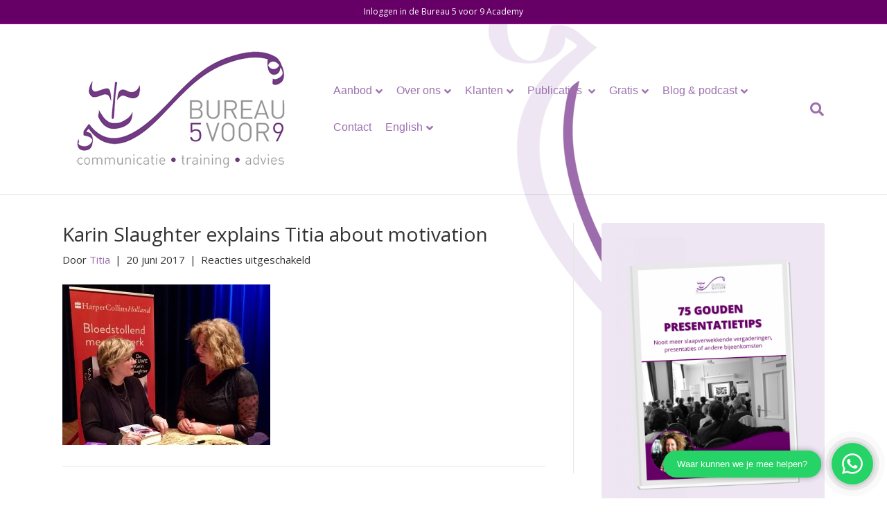

--- FILE ---
content_type: text/html; charset=UTF-8
request_url: https://www.5voor9.com/2017/06/20/karin-slaughter-vrouw-35-miljoen/karin-slaughter-explains-titia-about-motivation/
body_size: 80317
content:
<!DOCTYPE html>
<html lang="nl-NL">
<head>
<meta charset="UTF-8" />
<meta name='viewport' content='width=device-width, initial-scale=1.0' />
<meta http-equiv='X-UA-Compatible' content='IE=edge' />
<link rel="profile" href="https://gmpg.org/xfn/11" />
<meta name='robots' content='index, follow, max-image-preview:large, max-snippet:-1, max-video-preview:-1' />

	<!-- This site is optimized with the Yoast SEO plugin v26.5 - https://yoast.com/wordpress/plugins/seo/ -->
	<title>Karin Slaughter explains Titia about motivation - Bureau 5 voor 9</title>
	<link rel="canonical" href="https://www.5voor9.com/2017/06/20/karin-slaughter-vrouw-35-miljoen/karin-slaughter-explains-titia-about-motivation/" />
	<meta property="og:locale" content="nl_NL" />
	<meta property="og:type" content="article" />
	<meta property="og:title" content="Karin Slaughter explains Titia about motivation - Bureau 5 voor 9" />
	<meta property="og:description" content="Titia in gesprek met Karin Slaughter over motivatie" />
	<meta property="og:url" content="https://www.5voor9.com/2017/06/20/karin-slaughter-vrouw-35-miljoen/karin-slaughter-explains-titia-about-motivation/" />
	<meta property="og:site_name" content="Bureau 5 voor 9" />
	<meta property="article:modified_time" content="2017-06-19T22:38:43+00:00" />
	<meta property="og:image" content="https://www.5voor9.com/2017/06/20/karin-slaughter-vrouw-35-miljoen/karin-slaughter-explains-titia-about-motivation" />
	<meta property="og:image:width" content="2048" />
	<meta property="og:image:height" content="1585" />
	<meta property="og:image:type" content="image/jpeg" />
	<meta name="twitter:card" content="summary_large_image" />
	<script type="application/ld+json" class="yoast-schema-graph">{"@context":"https://schema.org","@graph":[{"@type":"WebPage","@id":"https://www.5voor9.com/2017/06/20/karin-slaughter-vrouw-35-miljoen/karin-slaughter-explains-titia-about-motivation/","url":"https://www.5voor9.com/2017/06/20/karin-slaughter-vrouw-35-miljoen/karin-slaughter-explains-titia-about-motivation/","name":"Karin Slaughter explains Titia about motivation - Bureau 5 voor 9","isPartOf":{"@id":"https://www.5voor9.com/#website"},"primaryImageOfPage":{"@id":"https://www.5voor9.com/2017/06/20/karin-slaughter-vrouw-35-miljoen/karin-slaughter-explains-titia-about-motivation/#primaryimage"},"image":{"@id":"https://www.5voor9.com/2017/06/20/karin-slaughter-vrouw-35-miljoen/karin-slaughter-explains-titia-about-motivation/#primaryimage"},"thumbnailUrl":"https://www.5voor9.com/wp-content/uploads/2017/06/Karin-Slaughter-explains-Titia-about-motivation.jpg","datePublished":"2017-06-19T22:30:23+00:00","dateModified":"2017-06-19T22:38:43+00:00","breadcrumb":{"@id":"https://www.5voor9.com/2017/06/20/karin-slaughter-vrouw-35-miljoen/karin-slaughter-explains-titia-about-motivation/#breadcrumb"},"inLanguage":"nl-NL","potentialAction":[{"@type":"ReadAction","target":["https://www.5voor9.com/2017/06/20/karin-slaughter-vrouw-35-miljoen/karin-slaughter-explains-titia-about-motivation/"]}]},{"@type":"ImageObject","inLanguage":"nl-NL","@id":"https://www.5voor9.com/2017/06/20/karin-slaughter-vrouw-35-miljoen/karin-slaughter-explains-titia-about-motivation/#primaryimage","url":"https://www.5voor9.com/wp-content/uploads/2017/06/Karin-Slaughter-explains-Titia-about-motivation.jpg","contentUrl":"https://www.5voor9.com/wp-content/uploads/2017/06/Karin-Slaughter-explains-Titia-about-motivation.jpg","width":2048,"height":1585,"caption":"Titia in gesprek met Karin Slaughter over motivatie"},{"@type":"BreadcrumbList","@id":"https://www.5voor9.com/2017/06/20/karin-slaughter-vrouw-35-miljoen/karin-slaughter-explains-titia-about-motivation/#breadcrumb","itemListElement":[{"@type":"ListItem","position":1,"name":"Home","item":"https://www.5voor9.com/"},{"@type":"ListItem","position":2,"name":"Karin Slaughter: de vrouw van 35 miljoen","item":"https://www.5voor9.com/2017/06/20/karin-slaughter-vrouw-35-miljoen/"},{"@type":"ListItem","position":3,"name":"Karin Slaughter explains Titia about motivation"}]},{"@type":"WebSite","@id":"https://www.5voor9.com/#website","url":"https://www.5voor9.com/","name":"Bureau 5 voor 9","description":"Communicatie Training Advies","potentialAction":[{"@type":"SearchAction","target":{"@type":"EntryPoint","urlTemplate":"https://www.5voor9.com/?s={search_term_string}"},"query-input":{"@type":"PropertyValueSpecification","valueRequired":true,"valueName":"search_term_string"}}],"inLanguage":"nl-NL"}]}</script>
	<!-- / Yoast SEO plugin. -->


<link rel='dns-prefetch' href='//fonts.googleapis.com' />
<link href='https://fonts.gstatic.com' crossorigin rel='preconnect' />
<link rel="alternate" type="application/rss+xml" title="Bureau 5 voor 9 &raquo; feed" href="https://www.5voor9.com/feed/" />
<link rel="alternate" type="application/rss+xml" title="Bureau 5 voor 9 &raquo; reacties feed" href="https://www.5voor9.com/comments/feed/" />
<link rel="alternate" title="oEmbed (JSON)" type="application/json+oembed" href="https://www.5voor9.com/wp-json/oembed/1.0/embed?url=https%3A%2F%2Fwww.5voor9.com%2F2017%2F06%2F20%2Fkarin-slaughter-vrouw-35-miljoen%2Fkarin-slaughter-explains-titia-about-motivation%2F" />
<link rel="alternate" title="oEmbed (XML)" type="text/xml+oembed" href="https://www.5voor9.com/wp-json/oembed/1.0/embed?url=https%3A%2F%2Fwww.5voor9.com%2F2017%2F06%2F20%2Fkarin-slaughter-vrouw-35-miljoen%2Fkarin-slaughter-explains-titia-about-motivation%2F&#038;format=xml" />
<link rel="preload" href="https://www.5voor9.com/wp-content/plugins/bb-plugin/fonts/fontawesome/5.15.3/webfonts/fa-brands-400.woff2" as="font" type="font/woff2" crossorigin="anonymous">
<link rel="preload" href="https://www.5voor9.com/wp-content/plugins/bb-plugin/fonts/fontawesome/5.15.3/webfonts/fa-solid-900.woff2" as="font" type="font/woff2" crossorigin="anonymous">
<link rel="preload" href="https://www.5voor9.com/wp-content/plugins/bb-plugin/fonts/fontawesome/5.15.3/webfonts/fa-regular-400.woff2" as="font" type="font/woff2" crossorigin="anonymous">
		<!-- This site uses the Google Analytics by MonsterInsights plugin v9.10.0 - Using Analytics tracking - https://www.monsterinsights.com/ -->
		<!-- Opmerking: MonsterInsights is momenteel niet geconfigureerd op deze site. De site eigenaar moet authenticeren met Google Analytics in de MonsterInsights instellingen scherm. -->
					<!-- No tracking code set -->
				<!-- / Google Analytics by MonsterInsights -->
		<style id='wp-img-auto-sizes-contain-inline-css'>
img:is([sizes=auto i],[sizes^="auto," i]){contain-intrinsic-size:3000px 1500px}
/*# sourceURL=wp-img-auto-sizes-contain-inline-css */
</style>
<link rel='stylesheet' id='sgr-css' href='https://www.5voor9.com/wp-content/plugins/simple-google-recaptcha/sgr.css?ver=1680175734' media='all' />
<style id='wp-emoji-styles-inline-css'>

	img.wp-smiley, img.emoji {
		display: inline !important;
		border: none !important;
		box-shadow: none !important;
		height: 1em !important;
		width: 1em !important;
		margin: 0 0.07em !important;
		vertical-align: -0.1em !important;
		background: none !important;
		padding: 0 !important;
	}
/*# sourceURL=wp-emoji-styles-inline-css */
</style>
<style id='wp-block-library-inline-css'>
:root{--wp-block-synced-color:#7a00df;--wp-block-synced-color--rgb:122,0,223;--wp-bound-block-color:var(--wp-block-synced-color);--wp-editor-canvas-background:#ddd;--wp-admin-theme-color:#007cba;--wp-admin-theme-color--rgb:0,124,186;--wp-admin-theme-color-darker-10:#006ba1;--wp-admin-theme-color-darker-10--rgb:0,107,160.5;--wp-admin-theme-color-darker-20:#005a87;--wp-admin-theme-color-darker-20--rgb:0,90,135;--wp-admin-border-width-focus:2px}@media (min-resolution:192dpi){:root{--wp-admin-border-width-focus:1.5px}}.wp-element-button{cursor:pointer}:root .has-very-light-gray-background-color{background-color:#eee}:root .has-very-dark-gray-background-color{background-color:#313131}:root .has-very-light-gray-color{color:#eee}:root .has-very-dark-gray-color{color:#313131}:root .has-vivid-green-cyan-to-vivid-cyan-blue-gradient-background{background:linear-gradient(135deg,#00d084,#0693e3)}:root .has-purple-crush-gradient-background{background:linear-gradient(135deg,#34e2e4,#4721fb 50%,#ab1dfe)}:root .has-hazy-dawn-gradient-background{background:linear-gradient(135deg,#faaca8,#dad0ec)}:root .has-subdued-olive-gradient-background{background:linear-gradient(135deg,#fafae1,#67a671)}:root .has-atomic-cream-gradient-background{background:linear-gradient(135deg,#fdd79a,#004a59)}:root .has-nightshade-gradient-background{background:linear-gradient(135deg,#330968,#31cdcf)}:root .has-midnight-gradient-background{background:linear-gradient(135deg,#020381,#2874fc)}:root{--wp--preset--font-size--normal:16px;--wp--preset--font-size--huge:42px}.has-regular-font-size{font-size:1em}.has-larger-font-size{font-size:2.625em}.has-normal-font-size{font-size:var(--wp--preset--font-size--normal)}.has-huge-font-size{font-size:var(--wp--preset--font-size--huge)}.has-text-align-center{text-align:center}.has-text-align-left{text-align:left}.has-text-align-right{text-align:right}.has-fit-text{white-space:nowrap!important}#end-resizable-editor-section{display:none}.aligncenter{clear:both}.items-justified-left{justify-content:flex-start}.items-justified-center{justify-content:center}.items-justified-right{justify-content:flex-end}.items-justified-space-between{justify-content:space-between}.screen-reader-text{border:0;clip-path:inset(50%);height:1px;margin:-1px;overflow:hidden;padding:0;position:absolute;width:1px;word-wrap:normal!important}.screen-reader-text:focus{background-color:#ddd;clip-path:none;color:#444;display:block;font-size:1em;height:auto;left:5px;line-height:normal;padding:15px 23px 14px;text-decoration:none;top:5px;width:auto;z-index:100000}html :where(.has-border-color){border-style:solid}html :where([style*=border-top-color]){border-top-style:solid}html :where([style*=border-right-color]){border-right-style:solid}html :where([style*=border-bottom-color]){border-bottom-style:solid}html :where([style*=border-left-color]){border-left-style:solid}html :where([style*=border-width]){border-style:solid}html :where([style*=border-top-width]){border-top-style:solid}html :where([style*=border-right-width]){border-right-style:solid}html :where([style*=border-bottom-width]){border-bottom-style:solid}html :where([style*=border-left-width]){border-left-style:solid}html :where(img[class*=wp-image-]){height:auto;max-width:100%}:where(figure){margin:0 0 1em}html :where(.is-position-sticky){--wp-admin--admin-bar--position-offset:var(--wp-admin--admin-bar--height,0px)}@media screen and (max-width:600px){html :where(.is-position-sticky){--wp-admin--admin-bar--position-offset:0px}}

/*# sourceURL=wp-block-library-inline-css */
</style><style id='global-styles-inline-css'>
:root{--wp--preset--aspect-ratio--square: 1;--wp--preset--aspect-ratio--4-3: 4/3;--wp--preset--aspect-ratio--3-4: 3/4;--wp--preset--aspect-ratio--3-2: 3/2;--wp--preset--aspect-ratio--2-3: 2/3;--wp--preset--aspect-ratio--16-9: 16/9;--wp--preset--aspect-ratio--9-16: 9/16;--wp--preset--color--black: #000000;--wp--preset--color--cyan-bluish-gray: #abb8c3;--wp--preset--color--white: #ffffff;--wp--preset--color--pale-pink: #f78da7;--wp--preset--color--vivid-red: #cf2e2e;--wp--preset--color--luminous-vivid-orange: #ff6900;--wp--preset--color--luminous-vivid-amber: #fcb900;--wp--preset--color--light-green-cyan: #7bdcb5;--wp--preset--color--vivid-green-cyan: #00d084;--wp--preset--color--pale-cyan-blue: #8ed1fc;--wp--preset--color--vivid-cyan-blue: #0693e3;--wp--preset--color--vivid-purple: #9b51e0;--wp--preset--gradient--vivid-cyan-blue-to-vivid-purple: linear-gradient(135deg,rgb(6,147,227) 0%,rgb(155,81,224) 100%);--wp--preset--gradient--light-green-cyan-to-vivid-green-cyan: linear-gradient(135deg,rgb(122,220,180) 0%,rgb(0,208,130) 100%);--wp--preset--gradient--luminous-vivid-amber-to-luminous-vivid-orange: linear-gradient(135deg,rgb(252,185,0) 0%,rgb(255,105,0) 100%);--wp--preset--gradient--luminous-vivid-orange-to-vivid-red: linear-gradient(135deg,rgb(255,105,0) 0%,rgb(207,46,46) 100%);--wp--preset--gradient--very-light-gray-to-cyan-bluish-gray: linear-gradient(135deg,rgb(238,238,238) 0%,rgb(169,184,195) 100%);--wp--preset--gradient--cool-to-warm-spectrum: linear-gradient(135deg,rgb(74,234,220) 0%,rgb(151,120,209) 20%,rgb(207,42,186) 40%,rgb(238,44,130) 60%,rgb(251,105,98) 80%,rgb(254,248,76) 100%);--wp--preset--gradient--blush-light-purple: linear-gradient(135deg,rgb(255,206,236) 0%,rgb(152,150,240) 100%);--wp--preset--gradient--blush-bordeaux: linear-gradient(135deg,rgb(254,205,165) 0%,rgb(254,45,45) 50%,rgb(107,0,62) 100%);--wp--preset--gradient--luminous-dusk: linear-gradient(135deg,rgb(255,203,112) 0%,rgb(199,81,192) 50%,rgb(65,88,208) 100%);--wp--preset--gradient--pale-ocean: linear-gradient(135deg,rgb(255,245,203) 0%,rgb(182,227,212) 50%,rgb(51,167,181) 100%);--wp--preset--gradient--electric-grass: linear-gradient(135deg,rgb(202,248,128) 0%,rgb(113,206,126) 100%);--wp--preset--gradient--midnight: linear-gradient(135deg,rgb(2,3,129) 0%,rgb(40,116,252) 100%);--wp--preset--font-size--small: 13px;--wp--preset--font-size--medium: 20px;--wp--preset--font-size--large: 36px;--wp--preset--font-size--x-large: 42px;--wp--preset--spacing--20: 0.44rem;--wp--preset--spacing--30: 0.67rem;--wp--preset--spacing--40: 1rem;--wp--preset--spacing--50: 1.5rem;--wp--preset--spacing--60: 2.25rem;--wp--preset--spacing--70: 3.38rem;--wp--preset--spacing--80: 5.06rem;--wp--preset--shadow--natural: 6px 6px 9px rgba(0, 0, 0, 0.2);--wp--preset--shadow--deep: 12px 12px 50px rgba(0, 0, 0, 0.4);--wp--preset--shadow--sharp: 6px 6px 0px rgba(0, 0, 0, 0.2);--wp--preset--shadow--outlined: 6px 6px 0px -3px rgb(255, 255, 255), 6px 6px rgb(0, 0, 0);--wp--preset--shadow--crisp: 6px 6px 0px rgb(0, 0, 0);}:where(.is-layout-flex){gap: 0.5em;}:where(.is-layout-grid){gap: 0.5em;}body .is-layout-flex{display: flex;}.is-layout-flex{flex-wrap: wrap;align-items: center;}.is-layout-flex > :is(*, div){margin: 0;}body .is-layout-grid{display: grid;}.is-layout-grid > :is(*, div){margin: 0;}:where(.wp-block-columns.is-layout-flex){gap: 2em;}:where(.wp-block-columns.is-layout-grid){gap: 2em;}:where(.wp-block-post-template.is-layout-flex){gap: 1.25em;}:where(.wp-block-post-template.is-layout-grid){gap: 1.25em;}.has-black-color{color: var(--wp--preset--color--black) !important;}.has-cyan-bluish-gray-color{color: var(--wp--preset--color--cyan-bluish-gray) !important;}.has-white-color{color: var(--wp--preset--color--white) !important;}.has-pale-pink-color{color: var(--wp--preset--color--pale-pink) !important;}.has-vivid-red-color{color: var(--wp--preset--color--vivid-red) !important;}.has-luminous-vivid-orange-color{color: var(--wp--preset--color--luminous-vivid-orange) !important;}.has-luminous-vivid-amber-color{color: var(--wp--preset--color--luminous-vivid-amber) !important;}.has-light-green-cyan-color{color: var(--wp--preset--color--light-green-cyan) !important;}.has-vivid-green-cyan-color{color: var(--wp--preset--color--vivid-green-cyan) !important;}.has-pale-cyan-blue-color{color: var(--wp--preset--color--pale-cyan-blue) !important;}.has-vivid-cyan-blue-color{color: var(--wp--preset--color--vivid-cyan-blue) !important;}.has-vivid-purple-color{color: var(--wp--preset--color--vivid-purple) !important;}.has-black-background-color{background-color: var(--wp--preset--color--black) !important;}.has-cyan-bluish-gray-background-color{background-color: var(--wp--preset--color--cyan-bluish-gray) !important;}.has-white-background-color{background-color: var(--wp--preset--color--white) !important;}.has-pale-pink-background-color{background-color: var(--wp--preset--color--pale-pink) !important;}.has-vivid-red-background-color{background-color: var(--wp--preset--color--vivid-red) !important;}.has-luminous-vivid-orange-background-color{background-color: var(--wp--preset--color--luminous-vivid-orange) !important;}.has-luminous-vivid-amber-background-color{background-color: var(--wp--preset--color--luminous-vivid-amber) !important;}.has-light-green-cyan-background-color{background-color: var(--wp--preset--color--light-green-cyan) !important;}.has-vivid-green-cyan-background-color{background-color: var(--wp--preset--color--vivid-green-cyan) !important;}.has-pale-cyan-blue-background-color{background-color: var(--wp--preset--color--pale-cyan-blue) !important;}.has-vivid-cyan-blue-background-color{background-color: var(--wp--preset--color--vivid-cyan-blue) !important;}.has-vivid-purple-background-color{background-color: var(--wp--preset--color--vivid-purple) !important;}.has-black-border-color{border-color: var(--wp--preset--color--black) !important;}.has-cyan-bluish-gray-border-color{border-color: var(--wp--preset--color--cyan-bluish-gray) !important;}.has-white-border-color{border-color: var(--wp--preset--color--white) !important;}.has-pale-pink-border-color{border-color: var(--wp--preset--color--pale-pink) !important;}.has-vivid-red-border-color{border-color: var(--wp--preset--color--vivid-red) !important;}.has-luminous-vivid-orange-border-color{border-color: var(--wp--preset--color--luminous-vivid-orange) !important;}.has-luminous-vivid-amber-border-color{border-color: var(--wp--preset--color--luminous-vivid-amber) !important;}.has-light-green-cyan-border-color{border-color: var(--wp--preset--color--light-green-cyan) !important;}.has-vivid-green-cyan-border-color{border-color: var(--wp--preset--color--vivid-green-cyan) !important;}.has-pale-cyan-blue-border-color{border-color: var(--wp--preset--color--pale-cyan-blue) !important;}.has-vivid-cyan-blue-border-color{border-color: var(--wp--preset--color--vivid-cyan-blue) !important;}.has-vivid-purple-border-color{border-color: var(--wp--preset--color--vivid-purple) !important;}.has-vivid-cyan-blue-to-vivid-purple-gradient-background{background: var(--wp--preset--gradient--vivid-cyan-blue-to-vivid-purple) !important;}.has-light-green-cyan-to-vivid-green-cyan-gradient-background{background: var(--wp--preset--gradient--light-green-cyan-to-vivid-green-cyan) !important;}.has-luminous-vivid-amber-to-luminous-vivid-orange-gradient-background{background: var(--wp--preset--gradient--luminous-vivid-amber-to-luminous-vivid-orange) !important;}.has-luminous-vivid-orange-to-vivid-red-gradient-background{background: var(--wp--preset--gradient--luminous-vivid-orange-to-vivid-red) !important;}.has-very-light-gray-to-cyan-bluish-gray-gradient-background{background: var(--wp--preset--gradient--very-light-gray-to-cyan-bluish-gray) !important;}.has-cool-to-warm-spectrum-gradient-background{background: var(--wp--preset--gradient--cool-to-warm-spectrum) !important;}.has-blush-light-purple-gradient-background{background: var(--wp--preset--gradient--blush-light-purple) !important;}.has-blush-bordeaux-gradient-background{background: var(--wp--preset--gradient--blush-bordeaux) !important;}.has-luminous-dusk-gradient-background{background: var(--wp--preset--gradient--luminous-dusk) !important;}.has-pale-ocean-gradient-background{background: var(--wp--preset--gradient--pale-ocean) !important;}.has-electric-grass-gradient-background{background: var(--wp--preset--gradient--electric-grass) !important;}.has-midnight-gradient-background{background: var(--wp--preset--gradient--midnight) !important;}.has-small-font-size{font-size: var(--wp--preset--font-size--small) !important;}.has-medium-font-size{font-size: var(--wp--preset--font-size--medium) !important;}.has-large-font-size{font-size: var(--wp--preset--font-size--large) !important;}.has-x-large-font-size{font-size: var(--wp--preset--font-size--x-large) !important;}
/*# sourceURL=global-styles-inline-css */
</style>

<style id='classic-theme-styles-inline-css'>
/*! This file is auto-generated */
.wp-block-button__link{color:#fff;background-color:#32373c;border-radius:9999px;box-shadow:none;text-decoration:none;padding:calc(.667em + 2px) calc(1.333em + 2px);font-size:1.125em}.wp-block-file__button{background:#32373c;color:#fff;text-decoration:none}
/*# sourceURL=/wp-includes/css/classic-themes.min.css */
</style>
<link rel='stylesheet' id='dashicons-css' href='https://www.5voor9.com/wp-includes/css/dashicons.min.css?ver=6.9' media='all' />
<link rel='stylesheet' id='jquery-magnificpopup-css' href='https://www.5voor9.com/wp-content/plugins/bb-plugin/css/jquery.magnificpopup.min.css?ver=2.5.0.2' media='all' />
<link rel='stylesheet' id='font-awesome-5-css' href='https://www.5voor9.com/wp-content/plugins/bb-plugin/fonts/fontawesome/5.15.3/css/all.min.css?ver=2.5.0.2' media='all' />
<link rel='stylesheet' id='bootstrap-css' href='https://www.5voor9.com/wp-content/themes/bb-theme/css/bootstrap.min.css?ver=1.7.9' media='all' />
<link rel='stylesheet' id='fl-automator-skin-css' href='https://www.5voor9.com/wp-content/uploads/bb-theme/skin-61e15c6f0f9f5.css?ver=1.7.9' media='all' />
<link rel='stylesheet' id='fl-builder-google-fonts-c6fcdde087c9ccb6a474b897f98c680a-css' href='//fonts.googleapis.com/css?family=Open+Sans%3A300%2C400%2C700%2C400&#038;ver=6.9' media='all' />
<script id="sgr-js-extra">
var sgr = {"sgr_site_key":"6LfxcEQlAAAAAJI3I1WhzgYia8kPV7i6a4qfbONc"};
//# sourceURL=sgr-js-extra
</script>
<script src="https://www.5voor9.com/wp-content/plugins/simple-google-recaptcha/sgr.js?ver=1680175734" id="sgr-js"></script>
<script src="https://www.5voor9.com/wp-includes/js/jquery/jquery.min.js?ver=3.7.1" id="jquery-core-js"></script>
<script src="https://www.5voor9.com/wp-includes/js/jquery/jquery-migrate.min.js?ver=3.4.1" id="jquery-migrate-js"></script>
<link rel="https://api.w.org/" href="https://www.5voor9.com/wp-json/" /><link rel="alternate" title="JSON" type="application/json" href="https://www.5voor9.com/wp-json/wp/v2/media/5865" /><link rel="EditURI" type="application/rsd+xml" title="RSD" href="https://www.5voor9.com/xmlrpc.php?rsd" />
<link rel='shortlink' href='https://www.5voor9.com/?p=5865' />
	<style>

		body .btn-primary,
		body button,
		body input[type=button],
		body input[type=submit] {
			border: 0;
			background-color: #9d71b0		}

		body .btn-primary:hover,
		body button:hover,
		body input[type=button]:hover,
		body input[type=submit]:hover {
			border: 0;
			background-color: #424242		}

		#breadcrumbs {
			max-width: 1140px;
			margin: 0 auto;
			padding: 10px 20px;
		}
	</style>
	<link rel="icon" href="https://www.5voor9.com/wp-content/uploads/2016/01/cropped-logo-gezicht-5-1-32x32.png" sizes="32x32" />
<link rel="icon" href="https://www.5voor9.com/wp-content/uploads/2016/01/cropped-logo-gezicht-5-1-192x192.png" sizes="192x192" />
<link rel="apple-touch-icon" href="https://www.5voor9.com/wp-content/uploads/2016/01/cropped-logo-gezicht-5-1-180x180.png" />
<meta name="msapplication-TileImage" content="https://www.5voor9.com/wp-content/uploads/2016/01/cropped-logo-gezicht-5-1-270x270.png" />
		<style id="wp-custom-css">
			

/*
CSS Migrated from BB theme:
*/

.fl-page-nav-wrap {
    border-bottom: 0px;
    border-top: 0px;
}

.fl-page-nav-wrap .navbar-nav > li.current-menu-item > a,
.fl-page-nav-wrap .navbar-nav > li.current-menu-item > a i {
    color: #424242;
}

.fl-page-nav-right.fl-page-header-fixed, 
.fl-page-header-fixed {
    background-color: #ffffff;
}

.fl-content-slider {
    box-shadow: 0 3px 15px rgba(0,0,0,.2);
    border-radius: 4px;
}

.fl-content-slider .fl-slide-bg-photo,
.fl-content-slider .fl-slide-content {
    border-radius: 4px;
}

body a img.alignright,
body .alignright {
    float: right;
    margin: 3px 0 7px 2px;
}

h3, h6 {
    color: #9e6bae;
}

aside.fl-widget {
    background-color: #eee6f3;
    margin-bottom: 20px;
    padding: 20px;
    border-radius: 4px;
}

.fl-page-footer-widgets .fl-widget {
    background: transparent;
}

.gform_wrapper .field_sublabel_below .ginput_complex.ginput_container label {
    font-size: 0.8em;
}

.fl-archive .fl-archive-title {
    font-size: 25px
}

body .addthis_toolbox{
    max-width: 1100px;
    margin: 0 auto;
}
.container,
.fl-full-width .container,
.fl-builder .container.fl-content-full {
	padding-left: 20px;	
	padding-right: 20px;
	max-width: 100%;
}

button, input[type="button"], input[type="submit"] {
	color: #fff;
}

/* Autorespond fixes */

.arformSUBSCR__1499428317668 {
    padding-top: 10px!important;
    background-color: #fff;
}

body .ar5 {
	width: 100%!important;
}

body .ar5 .btn {
	white-space: normal;
}		</style>
		<script> window.Widget = { key: '5ef4b26899c6b' }; (function (e, t) {     var n = e.createElement(t);     n.async = true;     n.src = 'https://static.futy-widget.com/js/widget.js';     var r = e.getElementsByTagName(t)[0];     r.parentNode.insertBefore(n, r); })(document, 'script'); </script>
<link rel="stylesheet" href="https://www.5voor9.com/wp-content/themes/timone-base/style.css" /></head>
<body class="attachment wp-singular attachment-template-default single single-attachment postid-5865 attachmentid-5865 attachment-jpeg wp-theme-bb-theme wp-child-theme-timone-base fl-framework-bootstrap fl-preset-default fl-full-width fl-scroll-to-top fl-search-active fl-submenu-indicator" itemscope="itemscope" itemtype="https://schema.org/WebPage">
<div id="fb-root"></div>
<script>(function(d, s, id) {
  var js, fjs = d.getElementsByTagName(s)[0];
  if (d.getElementById(id)) return;
  js = d.createElement(s); js.id = id;
  js.src = "//connect.facebook.net/en_US/sdk.js#xfbml=1&version=v2.10";
  fjs.parentNode.insertBefore(js, fjs);
}(document, 'script', 'facebook-jssdk'));</script><a aria-label="Spring naar content" class="fl-screen-reader-text" href="#fl-main-content">Spring naar content</a><div class="fl-page">
	<header class="fl-page-header fl-page-header-fixed fl-page-nav-right fl-page-nav-toggle-button fl-page-nav-toggle-visible-mobile"  role="banner">
	<div class="fl-page-header-wrap">
		<div class="fl-page-header-container container">
			<div class="fl-page-header-row row">
				<div class="col-sm-12 col-md-3 fl-page-logo-wrap">
					<div class="fl-page-header-logo">
						<a href="https://www.5voor9.com/"><img loading="false" data-no-lazy="1" class="fl-logo-img" itemscope itemtype="https://schema.org/ImageObject" src="https://5voor9.com/wp-content/uploads/2014/03/b59logokopie-small2.png" data-retina="" title="" alt="Bureau 5 voor 9" /><meta itemprop="name" content="Bureau 5 voor 9" /></a>
					</div>
				</div>
				<div class="col-sm-12 col-md-9 fl-page-fixed-nav-wrap">
					<div class="fl-page-nav-wrap">
						<nav class="fl-page-nav fl-nav navbar navbar-default navbar-expand-md" aria-label="Hoofdmenu" role="navigation">
							<button type="button" class="navbar-toggle navbar-toggler" data-toggle="collapse" data-target=".fl-page-nav-collapse">
								<span>Menu</span>
							</button>
							<div class="fl-page-nav-collapse collapse navbar-collapse">
								<ul id="menu-hoofdmenu" class="nav navbar-nav navbar-right menu fl-theme-menu"><li id="menu-item-6144" class="menu-item menu-item-type-custom menu-item-object-custom menu-item-has-children menu-item-6144 nav-item"><a href="#" class="nav-link">Aanbod</a><div class="fl-submenu-icon-wrap"><span class="fl-submenu-toggle-icon"></span></div>
<ul class="sub-menu">
	<li id="menu-item-4905" class="menu-item menu-item-type-post_type menu-item-object-page menu-item-has-children menu-item-4905 nav-item"><a href="https://www.5voor9.com/trainingsaanbod/trainers/" class="nav-link">Speciaal voor trainers</a><div class="fl-submenu-icon-wrap"><span class="fl-submenu-toggle-icon"></span></div>
	<ul class="sub-menu">
		<li id="menu-item-4908" class="menu-item menu-item-type-post_type menu-item-object-page menu-item-4908 nav-item"><a href="https://www.5voor9.com/trainingsaanbod/organisaties/aan-de-slag-met-actiekaarten/" class="nav-link">Aan de slag met actiekaarten</a></li>
		<li id="menu-item-4909" class="menu-item menu-item-type-post_type menu-item-object-page menu-item-4909 nav-item"><a href="https://www.5voor9.com/trainingsaanbod/trainers/de-activerende-trainer/" class="nav-link">Opleiding tot Activerende Trainer</a></li>
		<li id="menu-item-4910" class="menu-item menu-item-type-post_type menu-item-object-page menu-item-4910 nav-item"><a href="https://www.5voor9.com/trainingsaanbod/trainers/de-trainer-als-ondernemer/" class="nav-link">Opleiding tot De Ondernemende Trainer</a></li>
		<li id="menu-item-4911" class="menu-item menu-item-type-post_type menu-item-object-page menu-item-4911 nav-item"><a href="https://www.5voor9.com/trainingsaanbod/trainers/trainer-als-mens/" class="nav-link">Opleiding voor Persoonlijk Succes</a></li>
		<li id="menu-item-7276" class="menu-item menu-item-type-post_type menu-item-object-page menu-item-7276 nav-item"><a href="https://www.5voor9.com/powertools-voor-online-trainingen/" class="nav-link">Powertools voor Online Trainingen</a></li>
	</ul>
</li>
	<li id="menu-item-4906" class="menu-item menu-item-type-post_type menu-item-object-page menu-item-has-children menu-item-4906 nav-item"><a href="https://www.5voor9.com/trainingsaanbod/hbo-docenten/" class="nav-link">Speciaal voor hbo-docenten</a><div class="fl-submenu-icon-wrap"><span class="fl-submenu-toggle-icon"></span></div>
	<ul class="sub-menu">
		<li id="menu-item-4915" class="menu-item menu-item-type-post_type menu-item-object-page menu-item-4915 nav-item"><a href="https://www.5voor9.com/trainingsaanbod/hbo-docenten/leergang-didactiek-voor-startende-hbo-docenten/" class="nav-link">Leergang didactiek voor (startende) hbo-docenten</a></li>
		<li id="menu-item-4907" class="menu-item menu-item-type-post_type menu-item-object-page menu-item-4907 nav-item"><a href="https://www.5voor9.com/trainingsaanbod/hbo-docenten/workshops/" class="nav-link">Workshops</a></li>
		<li id="menu-item-4912" class="menu-item menu-item-type-post_type menu-item-object-page menu-item-4912 nav-item"><a href="https://www.5voor9.com/trainingsaanbod/hbo-docenten/studiedagen/" class="nav-link">Studiedagen</a></li>
		<li id="menu-item-4916" class="menu-item menu-item-type-post_type menu-item-object-page menu-item-4916 nav-item"><a href="https://www.5voor9.com/trainingsaanbod/hbo-docenten/didactische-coaching/" class="nav-link">Didactische coaching</a></li>
		<li id="menu-item-4917" class="menu-item menu-item-type-post_type menu-item-object-page menu-item-4917 nav-item"><a href="https://www.5voor9.com/trainingsaanbod/hbo-docenten/thema-intervisie/" class="nav-link">Thema-intervisie</a></li>
	</ul>
</li>
	<li id="menu-item-4913" class="menu-item menu-item-type-post_type menu-item-object-page menu-item-has-children menu-item-4913 nav-item"><a href="https://www.5voor9.com/trainingsaanbod/organisaties/" class="nav-link">Speciaal voor organisaties</a><div class="fl-submenu-icon-wrap"><span class="fl-submenu-toggle-icon"></span></div>
	<ul class="sub-menu">
		<li id="menu-item-4918" class="menu-item menu-item-type-post_type menu-item-object-page menu-item-4918 nav-item"><a href="https://www.5voor9.com/trainingsaanbod/organisaties/inspirerende-bijeenkomsten-organiseren/" class="nav-link">Inspirerende bijeenkomsten organiseren</a></li>
		<li id="menu-item-4919" class="menu-item menu-item-type-post_type menu-item-object-page menu-item-4919 nav-item"><a href="https://www.5voor9.com/trainingsaanbod/organisaties/aan-de-slag-met-actiekaarten/" class="nav-link">Aan de slag met actiekaarten</a></li>
		<li id="menu-item-5452" class="menu-item menu-item-type-post_type menu-item-object-page menu-item-5452 nav-item"><a href="https://www.5voor9.com/trainingsaanbod/organisaties/mindmappen/" class="nav-link">Mindmappen</a></li>
		<li id="menu-item-4921" class="menu-item menu-item-type-post_type menu-item-object-page menu-item-4921 nav-item"><a href="https://www.5voor9.com/trainingsaanbod/organisaties/creatieve-technieken/" class="nav-link">Creatieve technieken</a></li>
		<li id="menu-item-4922" class="menu-item menu-item-type-post_type menu-item-object-page menu-item-4922 nav-item"><a href="https://www.5voor9.com/trainingsaanbod/organisaties/overtuigend-presenteren/" class="nav-link">Overtuigend presenteren</a></li>
		<li id="menu-item-4923" class="menu-item menu-item-type-post_type menu-item-object-page menu-item-4923 nav-item"><a href="https://www.5voor9.com/trainingsaanbod/organisaties/een-goed-gesprek/" class="nav-link">Moeilijke gesprekken voeren</a></li>
		<li id="menu-item-4924" class="menu-item menu-item-type-post_type menu-item-object-page menu-item-4924 nav-item"><a href="https://www.5voor9.com/trainingsaanbod/organisaties/maak-me-niet-gek/" class="nav-link">Maak me (niet) gek!</a></li>
		<li id="menu-item-4925" class="menu-item menu-item-type-post_type menu-item-object-page menu-item-4925 nav-item"><a href="https://www.5voor9.com/trainingsaanbod/organisaties/intervisietechnieken/" class="nav-link">Intervisietechnieken</a></li>
		<li id="menu-item-4926" class="menu-item menu-item-type-post_type menu-item-object-page menu-item-4926 nav-item"><a href="https://www.5voor9.com/trainingsaanbod/organisaties/meervoudige-intelligenties/" class="nav-link">Meervoudige intelligenties</a></li>
		<li id="menu-item-4927" class="menu-item menu-item-type-post_type menu-item-object-page menu-item-4927 nav-item"><a href="https://www.5voor9.com/trainingsaanbod/organisaties/mindfulness/" class="nav-link">Mindfulness</a></li>
	</ul>
</li>
	<li id="menu-item-4914" class="menu-item menu-item-type-post_type menu-item-object-page menu-item-4914 nav-item"><a href="https://www.5voor9.com/trainingsaanbod/titia-als-spreker/" class="nav-link">Titia als keynote spreker of workshopleider</a></li>
	<li id="menu-item-4938" class="menu-item menu-item-type-post_type menu-item-object-page menu-item-4938 nav-item"><a href="https://www.5voor9.com/tips/praktijksessie/" class="nav-link">Praktijksessies</a></li>
</ul>
</li>
<li id="menu-item-6141" class="menu-item menu-item-type-custom menu-item-object-custom menu-item-has-children menu-item-6141 nav-item"><a href="#" class="nav-link">Over ons</a><div class="fl-submenu-icon-wrap"><span class="fl-submenu-toggle-icon"></span></div>
<ul class="sub-menu">
	<li id="menu-item-6142" class="menu-item menu-item-type-custom menu-item-object-custom menu-item-has-children menu-item-6142 nav-item"><a href="#" class="nav-link">Contact</a><div class="fl-submenu-icon-wrap"><span class="fl-submenu-toggle-icon"></span></div>
	<ul class="sub-menu">
		<li id="menu-item-5802" class="menu-item menu-item-type-post_type menu-item-object-page menu-item-5802 nav-item"><a href="https://www.5voor9.com/contact/" class="nav-link">Contact</a></li>
		<li id="menu-item-4947" class="menu-item menu-item-type-post_type menu-item-object-page menu-item-4947 nav-item"><a href="https://www.5voor9.com/contact/route-beschrijving/" class="nav-link">Routebeschrijving</a></li>
	</ul>
</li>
	<li id="menu-item-4943" class="menu-item menu-item-type-post_type menu-item-object-page menu-item-4943 nav-item"><a href="https://www.5voor9.com/over-ons/impact/" class="nav-link">Missie, Visie en Aanpak</a></li>
	<li id="menu-item-4944" class="menu-item menu-item-type-post_type menu-item-object-page menu-item-4944 nav-item"><a href="https://www.5voor9.com/over-ons/titia-van-der-ploeg/" class="nav-link">Titia van der Ploeg</a></li>
	<li id="menu-item-4945" class="menu-item menu-item-type-post_type menu-item-object-page menu-item-4945 nav-item"><a href="https://www.5voor9.com/over-ons/trainers/" class="nav-link">Trainers</a></li>
</ul>
</li>
<li id="menu-item-6139" class="menu-item menu-item-type-custom menu-item-object-custom menu-item-has-children menu-item-6139 nav-item"><a href="#" class="nav-link">Klanten</a><div class="fl-submenu-icon-wrap"><span class="fl-submenu-toggle-icon"></span></div>
<ul class="sub-menu">
	<li id="menu-item-5744" class="menu-item menu-item-type-post_type menu-item-object-page menu-item-5744 nav-item"><a href="https://www.5voor9.com/klanten/opdrachtgevers/" class="nav-link">Opdrachtgevers</a></li>
	<li id="menu-item-4902" class="menu-item menu-item-type-post_type menu-item-object-page menu-item-4902 nav-item"><a href="https://www.5voor9.com/klanten/deelnemers/" class="nav-link">Ervaringen van deelnemers</a></li>
</ul>
</li>
<li id="menu-item-4928" class="menu-item menu-item-type-post_type menu-item-object-page menu-item-has-children menu-item-4928 nav-item"><a href="https://www.5voor9.com/publicaties/" class="nav-link">Publicaties <i></i></a><div class="fl-submenu-icon-wrap"><span class="fl-submenu-toggle-icon"></span></div>
<ul class="sub-menu">
	<li id="menu-item-4929" class="menu-item menu-item-type-post_type menu-item-object-page menu-item-4929 nav-item"><a href="https://www.5voor9.com/publicaties/training-20/" class="nav-link">Training 2.0</a></li>
	<li id="menu-item-4930" class="menu-item menu-item-type-post_type menu-item-object-page menu-item-4930 nav-item"><a href="https://www.5voor9.com/publicaties/actiekaarten/" class="nav-link">Toolkit Actiekaarten</a></li>
	<li id="menu-item-4931" class="menu-item menu-item-type-post_type menu-item-object-page menu-item-4931 nav-item"><a href="https://www.5voor9.com/publicaties/mindmappen/" class="nav-link">Mindmappen</a></li>
	<li id="menu-item-4933" class="menu-item menu-item-type-post_type menu-item-object-page menu-item-4933 nav-item"><a href="https://www.5voor9.com/publicaties/verwacht/" class="nav-link">Alle 13 goed, digitaal werkboek</a></li>
</ul>
</li>
<li id="menu-item-7215" class="menu-item menu-item-type-custom menu-item-object-custom menu-item-has-children menu-item-7215 nav-item"><a class="nav-link">Gratis</a><div class="fl-submenu-icon-wrap"><span class="fl-submenu-toggle-icon"></span></div>
<ul class="sub-menu">
	<li id="menu-item-7216" class="menu-item menu-item-type-post_type menu-item-object-page menu-item-7216 nav-item"><a href="https://www.5voor9.com/25-online-presentatietips/" class="nav-link">25 online presentatietips</a></li>
	<li id="menu-item-7217" class="menu-item menu-item-type-post_type menu-item-object-page menu-item-7217 nav-item"><a href="https://www.5voor9.com/75-gouden-presentatietips/" class="nav-link">75 gouden presentatietips</a></li>
	<li id="menu-item-4932" class="menu-item menu-item-type-post_type menu-item-object-page menu-item-4932 nav-item"><a href="https://www.5voor9.com/publicaties/diverging-conversations-through-facilitation-24-targeted-cases/" class="nav-link">Facilitation</a></li>
	<li id="menu-item-4937" class="menu-item menu-item-type-post_type menu-item-object-page menu-item-4937 nav-item"><a href="https://www.5voor9.com/tips/e-book/" class="nav-link">Succesvolle tweegesprekken</a></li>
</ul>
</li>
<li id="menu-item-6138" class="menu-item menu-item-type-custom menu-item-object-custom menu-item-has-children menu-item-6138 nav-item"><a href="#" class="nav-link">Blog &amp; podcast</a><div class="fl-submenu-icon-wrap"><span class="fl-submenu-toggle-icon"></span></div>
<ul class="sub-menu">
	<li id="menu-item-4936" class="menu-item menu-item-type-taxonomy menu-item-object-category menu-item-4936 nav-item"><a href="https://www.5voor9.com/category/blog/" class="nav-link">Blog</a></li>
	<li id="menu-item-6918" class="menu-item menu-item-type-taxonomy menu-item-object-category menu-item-6918 nav-item"><a href="https://www.5voor9.com/category/podcast/" class="nav-link">Podcast</a></li>
	<li id="menu-item-4900" class="menu-item menu-item-type-taxonomy menu-item-object-category menu-item-4900 nav-item"><a href="https://www.5voor9.com/category/nieuws/" class="nav-link">Nieuws</a></li>
</ul>
</li>
<li id="menu-item-7342" class="menu-item menu-item-type-post_type menu-item-object-page menu-item-7342 nav-item"><a href="https://www.5voor9.com/contact/" class="nav-link">Contact</a></li>
<li id="menu-item-6143" class="menu-item menu-item-type-custom menu-item-object-custom menu-item-has-children menu-item-6143 nav-item"><a href="#" class="nav-link">English</a><div class="fl-submenu-icon-wrap"><span class="fl-submenu-toggle-icon"></span></div>
<ul class="sub-menu">
	<li id="menu-item-4952" class="menu-item menu-item-type-post_type menu-item-object-page menu-item-4952 nav-item"><a href="https://www.5voor9.com/english-pages/train-the-trainer/" class="nav-link">Train-the-Trainer program</a></li>
	<li id="menu-item-4953" class="menu-item menu-item-type-post_type menu-item-object-page menu-item-4953 nav-item"><a href="https://www.5voor9.com/english-pages/information-for-university-lectures/" class="nav-link">Information for university lecturers</a></li>
	<li id="menu-item-4954" class="menu-item menu-item-type-post_type menu-item-object-page menu-item-has-children menu-item-4954 nav-item"><a href="https://www.5voor9.com/english-pages/other-programs/" class="nav-link">Other programs</a><div class="fl-submenu-icon-wrap"><span class="fl-submenu-toggle-icon"></span></div>
	<ul class="sub-menu">
		<li id="menu-item-4955" class="menu-item menu-item-type-post_type menu-item-object-page menu-item-4955 nav-item"><a href="https://www.5voor9.com/english-pages/other-programs/mindmapping-eng/" class="nav-link">Mindmapping</a></li>
		<li id="menu-item-4956" class="menu-item menu-item-type-post_type menu-item-object-page menu-item-4956 nav-item"><a href="https://www.5voor9.com/english-pages/other-programs/multiple-intelligences/" class="nav-link">Multiple Intelligences</a></li>
		<li id="menu-item-4957" class="menu-item menu-item-type-post_type menu-item-object-page menu-item-4957 nav-item"><a href="https://www.5voor9.com/english-pages/other-programs/intervision-techniques/" class="nav-link">Intervision techniques</a></li>
	</ul>
</li>
	<li id="menu-item-4958" class="menu-item menu-item-type-post_type menu-item-object-page menu-item-4958 nav-item"><a href="https://www.5voor9.com/english-pages/titia-as-speaker/" class="nav-link">Titia as speaker</a></li>
	<li id="menu-item-4959" class="menu-item menu-item-type-post_type menu-item-object-page menu-item-4959 nav-item"><a href="https://www.5voor9.com/publications/" class="nav-link">Publications and free downloads</a></li>
	<li id="menu-item-4949" class="menu-item menu-item-type-post_type menu-item-object-page menu-item-has-children menu-item-4949 nav-item"><a href="https://www.5voor9.com/clients/" class="nav-link">Clients</a><div class="fl-submenu-icon-wrap"><span class="fl-submenu-toggle-icon"></span></div>
	<ul class="sub-menu">
		<li id="menu-item-4950" class="menu-item menu-item-type-post_type menu-item-object-page menu-item-4950 nav-item"><a href="https://www.5voor9.com/testimonials-of-participants/" class="nav-link">Testimonials of participants</a></li>
		<li id="menu-item-4951" class="menu-item menu-item-type-post_type menu-item-object-page menu-item-4951 nav-item"><a href="https://www.5voor9.com/client-list/" class="nav-link">Client list</a></li>
	</ul>
</li>
	<li id="menu-item-4960" class="menu-item menu-item-type-post_type menu-item-object-page menu-item-has-children menu-item-4960 nav-item"><a href="https://www.5voor9.com/english-pages/about-us/" class="nav-link">About us</a><div class="fl-submenu-icon-wrap"><span class="fl-submenu-toggle-icon"></span></div>
	<ul class="sub-menu">
		<li id="menu-item-4961" class="menu-item menu-item-type-post_type menu-item-object-page menu-item-4961 nav-item"><a href="https://www.5voor9.com/about-5-voor-9/" class="nav-link">About Bureau 5 voor 9</a></li>
		<li id="menu-item-4962" class="menu-item menu-item-type-post_type menu-item-object-page menu-item-4962 nav-item"><a href="https://www.5voor9.com/english-pages/about-us/about-titia-van-der-ploeg/" class="nav-link">About Titia van der Ploeg</a></li>
		<li id="menu-item-4963" class="menu-item menu-item-type-post_type menu-item-object-page menu-item-4963 nav-item"><a href="https://www.5voor9.com/english-pages/about-us/trainer-of-the-year/" class="nav-link">Trainer of the Year</a></li>
	</ul>
</li>
	<li id="menu-item-4964" class="menu-item menu-item-type-post_type menu-item-object-page menu-item-4964 nav-item"><a href="https://www.5voor9.com/contact-eng/" class="nav-link">Contact us</a></li>
</ul>
</li>
</ul>							</div>
						</nav>
					</div>
				</div>
			</div>
		</div>
	</div>
</header><!-- .fl-page-header-fixed -->
<div class="fl-page-bar">
	<div class="fl-page-bar-container container">
		<div class="fl-page-bar-row row">
			<div class="col-md-12 text-center clearfix"><div class="fl-page-bar-text fl-page-bar-text-1"><a href="https://members.5voor9.com/">Inloggen in de Bureau 5 voor 9 Academy</a></div></div>					</div>
	</div>
</div><!-- .fl-page-bar -->
<header class="fl-page-header fl-page-header-primary fl-page-nav-right fl-page-nav-toggle-button fl-page-nav-toggle-visible-mobile" itemscope="itemscope" itemtype="https://schema.org/WPHeader"  role="banner">
	<div class="fl-page-header-wrap">
		<div class="fl-page-header-container container">
			<div class="fl-page-header-row row">
				<div class="col-sm-12 col-md-4 fl-page-header-logo-col">
					<div class="fl-page-header-logo" itemscope="itemscope" itemtype="https://schema.org/Organization">
						<a href="https://www.5voor9.com/" itemprop="url"><img loading="false" data-no-lazy="1" class="fl-logo-img" itemscope itemtype="https://schema.org/ImageObject" src="https://5voor9.com/wp-content/uploads/2014/03/b59logokopie-small2.png" data-retina="" title="" alt="Bureau 5 voor 9" /><meta itemprop="name" content="Bureau 5 voor 9" /></a>
											</div>
				</div>
				<div class="col-sm-12 col-md-8 fl-page-nav-col">
					<div class="fl-page-nav-wrap">
						<nav class="fl-page-nav fl-nav navbar navbar-default navbar-expand-md" aria-label="Hoofdmenu" itemscope="itemscope" itemtype="https://schema.org/SiteNavigationElement" role="navigation">
							<button type="button" class="navbar-toggle navbar-toggler" data-toggle="collapse" data-target=".fl-page-nav-collapse">
								<span>Menu</span>
							</button>
							<div class="fl-page-nav-collapse collapse navbar-collapse">
								<div class="fl-page-nav-search">
	<a href="javascript:void(0);" class="fas fa-search" aria-label="Zoeken" aria-expanded="false" aria-haspopup="true" id='flsearchform'></a>
	<form method="get" role="search" aria-label="Zoeken" action="https://www.5voor9.com/" title="Typ en klik op Enter om te zoeken">
		<input type="search" class="fl-search-input form-control" name="s" placeholder="Zoeken" value="" aria-labelledby="flsearchform" />
	</form>
</div>
<ul id="menu-hoofdmenu-1" class="nav navbar-nav navbar-right menu fl-theme-menu"><li class="menu-item menu-item-type-custom menu-item-object-custom menu-item-has-children menu-item-6144 nav-item"><a href="#" class="nav-link">Aanbod</a><div class="fl-submenu-icon-wrap"><span class="fl-submenu-toggle-icon"></span></div>
<ul class="sub-menu">
	<li class="menu-item menu-item-type-post_type menu-item-object-page menu-item-has-children menu-item-4905 nav-item"><a href="https://www.5voor9.com/trainingsaanbod/trainers/" class="nav-link">Speciaal voor trainers</a><div class="fl-submenu-icon-wrap"><span class="fl-submenu-toggle-icon"></span></div>
	<ul class="sub-menu">
		<li class="menu-item menu-item-type-post_type menu-item-object-page menu-item-4908 nav-item"><a href="https://www.5voor9.com/trainingsaanbod/organisaties/aan-de-slag-met-actiekaarten/" class="nav-link">Aan de slag met actiekaarten</a></li>
		<li class="menu-item menu-item-type-post_type menu-item-object-page menu-item-4909 nav-item"><a href="https://www.5voor9.com/trainingsaanbod/trainers/de-activerende-trainer/" class="nav-link">Opleiding tot Activerende Trainer</a></li>
		<li class="menu-item menu-item-type-post_type menu-item-object-page menu-item-4910 nav-item"><a href="https://www.5voor9.com/trainingsaanbod/trainers/de-trainer-als-ondernemer/" class="nav-link">Opleiding tot De Ondernemende Trainer</a></li>
		<li class="menu-item menu-item-type-post_type menu-item-object-page menu-item-4911 nav-item"><a href="https://www.5voor9.com/trainingsaanbod/trainers/trainer-als-mens/" class="nav-link">Opleiding voor Persoonlijk Succes</a></li>
		<li class="menu-item menu-item-type-post_type menu-item-object-page menu-item-7276 nav-item"><a href="https://www.5voor9.com/powertools-voor-online-trainingen/" class="nav-link">Powertools voor Online Trainingen</a></li>
	</ul>
</li>
	<li class="menu-item menu-item-type-post_type menu-item-object-page menu-item-has-children menu-item-4906 nav-item"><a href="https://www.5voor9.com/trainingsaanbod/hbo-docenten/" class="nav-link">Speciaal voor hbo-docenten</a><div class="fl-submenu-icon-wrap"><span class="fl-submenu-toggle-icon"></span></div>
	<ul class="sub-menu">
		<li class="menu-item menu-item-type-post_type menu-item-object-page menu-item-4915 nav-item"><a href="https://www.5voor9.com/trainingsaanbod/hbo-docenten/leergang-didactiek-voor-startende-hbo-docenten/" class="nav-link">Leergang didactiek voor (startende) hbo-docenten</a></li>
		<li class="menu-item menu-item-type-post_type menu-item-object-page menu-item-4907 nav-item"><a href="https://www.5voor9.com/trainingsaanbod/hbo-docenten/workshops/" class="nav-link">Workshops</a></li>
		<li class="menu-item menu-item-type-post_type menu-item-object-page menu-item-4912 nav-item"><a href="https://www.5voor9.com/trainingsaanbod/hbo-docenten/studiedagen/" class="nav-link">Studiedagen</a></li>
		<li class="menu-item menu-item-type-post_type menu-item-object-page menu-item-4916 nav-item"><a href="https://www.5voor9.com/trainingsaanbod/hbo-docenten/didactische-coaching/" class="nav-link">Didactische coaching</a></li>
		<li class="menu-item menu-item-type-post_type menu-item-object-page menu-item-4917 nav-item"><a href="https://www.5voor9.com/trainingsaanbod/hbo-docenten/thema-intervisie/" class="nav-link">Thema-intervisie</a></li>
	</ul>
</li>
	<li class="menu-item menu-item-type-post_type menu-item-object-page menu-item-has-children menu-item-4913 nav-item"><a href="https://www.5voor9.com/trainingsaanbod/organisaties/" class="nav-link">Speciaal voor organisaties</a><div class="fl-submenu-icon-wrap"><span class="fl-submenu-toggle-icon"></span></div>
	<ul class="sub-menu">
		<li class="menu-item menu-item-type-post_type menu-item-object-page menu-item-4918 nav-item"><a href="https://www.5voor9.com/trainingsaanbod/organisaties/inspirerende-bijeenkomsten-organiseren/" class="nav-link">Inspirerende bijeenkomsten organiseren</a></li>
		<li class="menu-item menu-item-type-post_type menu-item-object-page menu-item-4919 nav-item"><a href="https://www.5voor9.com/trainingsaanbod/organisaties/aan-de-slag-met-actiekaarten/" class="nav-link">Aan de slag met actiekaarten</a></li>
		<li class="menu-item menu-item-type-post_type menu-item-object-page menu-item-5452 nav-item"><a href="https://www.5voor9.com/trainingsaanbod/organisaties/mindmappen/" class="nav-link">Mindmappen</a></li>
		<li class="menu-item menu-item-type-post_type menu-item-object-page menu-item-4921 nav-item"><a href="https://www.5voor9.com/trainingsaanbod/organisaties/creatieve-technieken/" class="nav-link">Creatieve technieken</a></li>
		<li class="menu-item menu-item-type-post_type menu-item-object-page menu-item-4922 nav-item"><a href="https://www.5voor9.com/trainingsaanbod/organisaties/overtuigend-presenteren/" class="nav-link">Overtuigend presenteren</a></li>
		<li class="menu-item menu-item-type-post_type menu-item-object-page menu-item-4923 nav-item"><a href="https://www.5voor9.com/trainingsaanbod/organisaties/een-goed-gesprek/" class="nav-link">Moeilijke gesprekken voeren</a></li>
		<li class="menu-item menu-item-type-post_type menu-item-object-page menu-item-4924 nav-item"><a href="https://www.5voor9.com/trainingsaanbod/organisaties/maak-me-niet-gek/" class="nav-link">Maak me (niet) gek!</a></li>
		<li class="menu-item menu-item-type-post_type menu-item-object-page menu-item-4925 nav-item"><a href="https://www.5voor9.com/trainingsaanbod/organisaties/intervisietechnieken/" class="nav-link">Intervisietechnieken</a></li>
		<li class="menu-item menu-item-type-post_type menu-item-object-page menu-item-4926 nav-item"><a href="https://www.5voor9.com/trainingsaanbod/organisaties/meervoudige-intelligenties/" class="nav-link">Meervoudige intelligenties</a></li>
		<li class="menu-item menu-item-type-post_type menu-item-object-page menu-item-4927 nav-item"><a href="https://www.5voor9.com/trainingsaanbod/organisaties/mindfulness/" class="nav-link">Mindfulness</a></li>
	</ul>
</li>
	<li class="menu-item menu-item-type-post_type menu-item-object-page menu-item-4914 nav-item"><a href="https://www.5voor9.com/trainingsaanbod/titia-als-spreker/" class="nav-link">Titia als keynote spreker of workshopleider</a></li>
	<li class="menu-item menu-item-type-post_type menu-item-object-page menu-item-4938 nav-item"><a href="https://www.5voor9.com/tips/praktijksessie/" class="nav-link">Praktijksessies</a></li>
</ul>
</li>
<li class="menu-item menu-item-type-custom menu-item-object-custom menu-item-has-children menu-item-6141 nav-item"><a href="#" class="nav-link">Over ons</a><div class="fl-submenu-icon-wrap"><span class="fl-submenu-toggle-icon"></span></div>
<ul class="sub-menu">
	<li class="menu-item menu-item-type-custom menu-item-object-custom menu-item-has-children menu-item-6142 nav-item"><a href="#" class="nav-link">Contact</a><div class="fl-submenu-icon-wrap"><span class="fl-submenu-toggle-icon"></span></div>
	<ul class="sub-menu">
		<li class="menu-item menu-item-type-post_type menu-item-object-page menu-item-5802 nav-item"><a href="https://www.5voor9.com/contact/" class="nav-link">Contact</a></li>
		<li class="menu-item menu-item-type-post_type menu-item-object-page menu-item-4947 nav-item"><a href="https://www.5voor9.com/contact/route-beschrijving/" class="nav-link">Routebeschrijving</a></li>
	</ul>
</li>
	<li class="menu-item menu-item-type-post_type menu-item-object-page menu-item-4943 nav-item"><a href="https://www.5voor9.com/over-ons/impact/" class="nav-link">Missie, Visie en Aanpak</a></li>
	<li class="menu-item menu-item-type-post_type menu-item-object-page menu-item-4944 nav-item"><a href="https://www.5voor9.com/over-ons/titia-van-der-ploeg/" class="nav-link">Titia van der Ploeg</a></li>
	<li class="menu-item menu-item-type-post_type menu-item-object-page menu-item-4945 nav-item"><a href="https://www.5voor9.com/over-ons/trainers/" class="nav-link">Trainers</a></li>
</ul>
</li>
<li class="menu-item menu-item-type-custom menu-item-object-custom menu-item-has-children menu-item-6139 nav-item"><a href="#" class="nav-link">Klanten</a><div class="fl-submenu-icon-wrap"><span class="fl-submenu-toggle-icon"></span></div>
<ul class="sub-menu">
	<li class="menu-item menu-item-type-post_type menu-item-object-page menu-item-5744 nav-item"><a href="https://www.5voor9.com/klanten/opdrachtgevers/" class="nav-link">Opdrachtgevers</a></li>
	<li class="menu-item menu-item-type-post_type menu-item-object-page menu-item-4902 nav-item"><a href="https://www.5voor9.com/klanten/deelnemers/" class="nav-link">Ervaringen van deelnemers</a></li>
</ul>
</li>
<li class="menu-item menu-item-type-post_type menu-item-object-page menu-item-has-children menu-item-4928 nav-item"><a href="https://www.5voor9.com/publicaties/" class="nav-link">Publicaties <i></i></a><div class="fl-submenu-icon-wrap"><span class="fl-submenu-toggle-icon"></span></div>
<ul class="sub-menu">
	<li class="menu-item menu-item-type-post_type menu-item-object-page menu-item-4929 nav-item"><a href="https://www.5voor9.com/publicaties/training-20/" class="nav-link">Training 2.0</a></li>
	<li class="menu-item menu-item-type-post_type menu-item-object-page menu-item-4930 nav-item"><a href="https://www.5voor9.com/publicaties/actiekaarten/" class="nav-link">Toolkit Actiekaarten</a></li>
	<li class="menu-item menu-item-type-post_type menu-item-object-page menu-item-4931 nav-item"><a href="https://www.5voor9.com/publicaties/mindmappen/" class="nav-link">Mindmappen</a></li>
	<li class="menu-item menu-item-type-post_type menu-item-object-page menu-item-4933 nav-item"><a href="https://www.5voor9.com/publicaties/verwacht/" class="nav-link">Alle 13 goed, digitaal werkboek</a></li>
</ul>
</li>
<li class="menu-item menu-item-type-custom menu-item-object-custom menu-item-has-children menu-item-7215 nav-item"><a class="nav-link">Gratis</a><div class="fl-submenu-icon-wrap"><span class="fl-submenu-toggle-icon"></span></div>
<ul class="sub-menu">
	<li class="menu-item menu-item-type-post_type menu-item-object-page menu-item-7216 nav-item"><a href="https://www.5voor9.com/25-online-presentatietips/" class="nav-link">25 online presentatietips</a></li>
	<li class="menu-item menu-item-type-post_type menu-item-object-page menu-item-7217 nav-item"><a href="https://www.5voor9.com/75-gouden-presentatietips/" class="nav-link">75 gouden presentatietips</a></li>
	<li class="menu-item menu-item-type-post_type menu-item-object-page menu-item-4932 nav-item"><a href="https://www.5voor9.com/publicaties/diverging-conversations-through-facilitation-24-targeted-cases/" class="nav-link">Facilitation</a></li>
	<li class="menu-item menu-item-type-post_type menu-item-object-page menu-item-4937 nav-item"><a href="https://www.5voor9.com/tips/e-book/" class="nav-link">Succesvolle tweegesprekken</a></li>
</ul>
</li>
<li class="menu-item menu-item-type-custom menu-item-object-custom menu-item-has-children menu-item-6138 nav-item"><a href="#" class="nav-link">Blog &amp; podcast</a><div class="fl-submenu-icon-wrap"><span class="fl-submenu-toggle-icon"></span></div>
<ul class="sub-menu">
	<li class="menu-item menu-item-type-taxonomy menu-item-object-category menu-item-4936 nav-item"><a href="https://www.5voor9.com/category/blog/" class="nav-link">Blog</a></li>
	<li class="menu-item menu-item-type-taxonomy menu-item-object-category menu-item-6918 nav-item"><a href="https://www.5voor9.com/category/podcast/" class="nav-link">Podcast</a></li>
	<li class="menu-item menu-item-type-taxonomy menu-item-object-category menu-item-4900 nav-item"><a href="https://www.5voor9.com/category/nieuws/" class="nav-link">Nieuws</a></li>
</ul>
</li>
<li class="menu-item menu-item-type-post_type menu-item-object-page menu-item-7342 nav-item"><a href="https://www.5voor9.com/contact/" class="nav-link">Contact</a></li>
<li class="menu-item menu-item-type-custom menu-item-object-custom menu-item-has-children menu-item-6143 nav-item"><a href="#" class="nav-link">English</a><div class="fl-submenu-icon-wrap"><span class="fl-submenu-toggle-icon"></span></div>
<ul class="sub-menu">
	<li class="menu-item menu-item-type-post_type menu-item-object-page menu-item-4952 nav-item"><a href="https://www.5voor9.com/english-pages/train-the-trainer/" class="nav-link">Train-the-Trainer program</a></li>
	<li class="menu-item menu-item-type-post_type menu-item-object-page menu-item-4953 nav-item"><a href="https://www.5voor9.com/english-pages/information-for-university-lectures/" class="nav-link">Information for university lecturers</a></li>
	<li class="menu-item menu-item-type-post_type menu-item-object-page menu-item-has-children menu-item-4954 nav-item"><a href="https://www.5voor9.com/english-pages/other-programs/" class="nav-link">Other programs</a><div class="fl-submenu-icon-wrap"><span class="fl-submenu-toggle-icon"></span></div>
	<ul class="sub-menu">
		<li class="menu-item menu-item-type-post_type menu-item-object-page menu-item-4955 nav-item"><a href="https://www.5voor9.com/english-pages/other-programs/mindmapping-eng/" class="nav-link">Mindmapping</a></li>
		<li class="menu-item menu-item-type-post_type menu-item-object-page menu-item-4956 nav-item"><a href="https://www.5voor9.com/english-pages/other-programs/multiple-intelligences/" class="nav-link">Multiple Intelligences</a></li>
		<li class="menu-item menu-item-type-post_type menu-item-object-page menu-item-4957 nav-item"><a href="https://www.5voor9.com/english-pages/other-programs/intervision-techniques/" class="nav-link">Intervision techniques</a></li>
	</ul>
</li>
	<li class="menu-item menu-item-type-post_type menu-item-object-page menu-item-4958 nav-item"><a href="https://www.5voor9.com/english-pages/titia-as-speaker/" class="nav-link">Titia as speaker</a></li>
	<li class="menu-item menu-item-type-post_type menu-item-object-page menu-item-4959 nav-item"><a href="https://www.5voor9.com/publications/" class="nav-link">Publications and free downloads</a></li>
	<li class="menu-item menu-item-type-post_type menu-item-object-page menu-item-has-children menu-item-4949 nav-item"><a href="https://www.5voor9.com/clients/" class="nav-link">Clients</a><div class="fl-submenu-icon-wrap"><span class="fl-submenu-toggle-icon"></span></div>
	<ul class="sub-menu">
		<li class="menu-item menu-item-type-post_type menu-item-object-page menu-item-4950 nav-item"><a href="https://www.5voor9.com/testimonials-of-participants/" class="nav-link">Testimonials of participants</a></li>
		<li class="menu-item menu-item-type-post_type menu-item-object-page menu-item-4951 nav-item"><a href="https://www.5voor9.com/client-list/" class="nav-link">Client list</a></li>
	</ul>
</li>
	<li class="menu-item menu-item-type-post_type menu-item-object-page menu-item-has-children menu-item-4960 nav-item"><a href="https://www.5voor9.com/english-pages/about-us/" class="nav-link">About us</a><div class="fl-submenu-icon-wrap"><span class="fl-submenu-toggle-icon"></span></div>
	<ul class="sub-menu">
		<li class="menu-item menu-item-type-post_type menu-item-object-page menu-item-4961 nav-item"><a href="https://www.5voor9.com/about-5-voor-9/" class="nav-link">About Bureau 5 voor 9</a></li>
		<li class="menu-item menu-item-type-post_type menu-item-object-page menu-item-4962 nav-item"><a href="https://www.5voor9.com/english-pages/about-us/about-titia-van-der-ploeg/" class="nav-link">About Titia van der Ploeg</a></li>
		<li class="menu-item menu-item-type-post_type menu-item-object-page menu-item-4963 nav-item"><a href="https://www.5voor9.com/english-pages/about-us/trainer-of-the-year/" class="nav-link">Trainer of the Year</a></li>
	</ul>
</li>
	<li class="menu-item menu-item-type-post_type menu-item-object-page menu-item-4964 nav-item"><a href="https://www.5voor9.com/contact-eng/" class="nav-link">Contact us</a></li>
</ul>
</li>
</ul>							</div>
						</nav>
					</div>
				</div>
			</div>
		</div>
	</div>
</header><!-- .fl-page-header -->
	<div id="fl-main-content" class="fl-page-content" itemprop="mainContentOfPage" role="main">

		
<div class="container">
	<div class="row">

		
		<div class="fl-content fl-content-left col-md-8">
			<article class="fl-post post-5865 attachment type-attachment status-inherit hentry" id="fl-post-5865" itemscope itemtype="https://schema.org/BlogPosting">

	
	<header class="fl-post-header">
		<h1 class="fl-post-title" itemprop="headline">
			Karin Slaughter explains Titia about motivation					</h1>
		<div class="fl-post-meta fl-post-meta-top"><span class="fl-post-author">Door <a href="https://www.5voor9.com/author/titia/"><span>Titia</span></a></span><span class="fl-sep"> | </span><span class="fl-post-date">20 juni 2017</span><span class="fl-sep"> | </span><span class="fl-comments-popup-link"><span>Reacties uitgeschakeld<span class="screen-reader-text"> voor Karin Slaughter explains Titia about motivation</span></span></span></div><meta itemscope itemprop="mainEntityOfPage" itemtype="https://schema.org/WebPage" itemid="https://www.5voor9.com/2017/06/20/karin-slaughter-vrouw-35-miljoen/karin-slaughter-explains-titia-about-motivation/" content="Karin Slaughter explains Titia about motivation" /><meta itemprop="datePublished" content="2017-06-20" /><meta itemprop="dateModified" content="2017-06-20" /><div itemprop="publisher" itemscope itemtype="https://schema.org/Organization"><meta itemprop="name" content="Bureau 5 voor 9"><div itemprop="logo" itemscope itemtype="https://schema.org/ImageObject"><meta itemprop="url" content="https://5voor9.com/wp-content/uploads/2014/03/b59logokopie-small2.png"></div></div><div itemscope itemprop="author" itemtype="https://schema.org/Person"><meta itemprop="url" content="https://www.5voor9.com/author/titia/" /><meta itemprop="name" content="Titia" /></div><div itemprop="interactionStatistic" itemscope itemtype="https://schema.org/InteractionCounter"><meta itemprop="interactionType" content="https://schema.org/CommentAction" /><meta itemprop="userInteractionCount" content="0" /></div>	</header><!-- .fl-post-header -->

	
	
	<div class="fl-post-content clearfix" itemprop="text">
		<p class="attachment"><a href='https://www.5voor9.com/wp-content/uploads/2017/06/Karin-Slaughter-explains-Titia-about-motivation.jpg'><img fetchpriority="high" decoding="async" width="300" height="232" src="https://www.5voor9.com/wp-content/uploads/2017/06/Karin-Slaughter-explains-Titia-about-motivation-300x232.jpg" class="attachment-medium size-medium" alt="" srcset="https://www.5voor9.com/wp-content/uploads/2017/06/Karin-Slaughter-explains-Titia-about-motivation-300x232.jpg 300w, https://www.5voor9.com/wp-content/uploads/2017/06/Karin-Slaughter-explains-Titia-about-motivation-768x594.jpg 768w, https://www.5voor9.com/wp-content/uploads/2017/06/Karin-Slaughter-explains-Titia-about-motivation-1024x793.jpg 1024w, https://www.5voor9.com/wp-content/uploads/2017/06/Karin-Slaughter-explains-Titia-about-motivation.jpg 2048w" sizes="(max-width: 300px) 100vw, 300px" /></a></p>
	</div><!-- .fl-post-content -->

	
	<div class="fl-post-meta fl-post-meta-bottom"><div class="fl-post-cats-tags"></div></div>		
</article>


<!-- .fl-post -->
		</div>

		<div class="fl-sidebar  fl-sidebar-right fl-sidebar-display-desktop col-md-4" itemscope="itemscope" itemtype="https://schema.org/WPSideBar">
		<aside id="media_image-2" class="fl-widget widget_media_image"><img width="724" height="1024" src="https://www.5voor9.com/wp-content/uploads/2021/02/Titia-75-Gouden-Presentatietips-1-724x1024.png" class="image wp-image-7127  attachment-large size-large" alt="" style="max-width: 100%; height: auto;" decoding="async" loading="lazy" srcset="https://www.5voor9.com/wp-content/uploads/2021/02/Titia-75-Gouden-Presentatietips-1-724x1024.png 724w, https://www.5voor9.com/wp-content/uploads/2021/02/Titia-75-Gouden-Presentatietips-1-212x300.png 212w, https://www.5voor9.com/wp-content/uploads/2021/02/Titia-75-Gouden-Presentatietips-1-768x1086.png 768w, https://www.5voor9.com/wp-content/uploads/2021/02/Titia-75-Gouden-Presentatietips-1-1086x1536.png 1086w, https://www.5voor9.com/wp-content/uploads/2021/02/Titia-75-Gouden-Presentatietips-1.png 1131w" sizes="auto, (max-width: 724px) 100vw, 724px" /></aside><aside id="text-14" class="fl-widget widget_text">			<div class="textwidget"><link href="//fonts.googleapis.com/css?family=Open+Sans" class="google-fonts" rel="stylesheet"><link href="//forms.autorespond.eu/forms/ar5forms.css" rel="stylesheet">
<style type="text/css">.arformSUBSCR__1499428317668 {font-family:Open Sans; font-size:13px; line-height:20px;font-weight:bold;font-style:normal;border:1px solid #660066;border-radius:9px;color:#23282D;display: block;background-color:;}@media only screen and ( min-width: 1405px ) { }@media only screen and ( min-width: 1100px ) and ( max-width: 1405px) { }@media only screen and ( min-width: 981px ) and ( max-width: 1100px ) { }@media only screen and ( min-width: 768px ) and ( max-width: 980px ) {}@media only screen and ( min-width: 480px ) and ( max-width: 767px ) {}@media only screen and ( max-width: 479px ) {}.arformSUBSCR__1499428317668 label.ar_req::after { content: " *"; padding-right:4px; }.arformSUBSCR__1499428317668 label { color: #23282D; text-align:left; font-family:Open Sans; font-size:13px; line-height:20px;font-weight:bold;font-style:normal;}.arformSUBSCR__1499428317668 .help { color: #605050;font-family:Open Sans; font-size:10px; line-height:14px;font-weight:normal;font-style:normal;}.ar-short { max-width: 200px!important; }.ar-inline-margin { margin-right:1em; }.arformSUBSCR__1499428317668 {
 padding-top: 10px!important;
}</style>
<div class="ar5" style="width:90%;">
<div class="arformSUBSCR__1499428317668">
<form action="https://www.e-act.nl/ah/action" method="POST" accept-charset="UTF-8" style="margin-left: 30px; margin-right: 1em; padding-top:1em; padding-bottom:1em;"><input type="hidden" name="admin_id" value="663"/><input type="hidden" name="trigger_code" value="SUBSCR_1499428317668"/><input type="hidden" name="confirm" value="false"/><input type="hidden" name="relation_avg1_text" id="relation_avg1_text" value="Ik ga akkoord met het"/><input type="hidden" name="relation_avg1_url" id="relation_avg1_url" value="https://5voor9.com/2018/06/02/avg-en-privacy/"/><input type="hidden" name="relation_avg2_text" id="relation_avg2_text" value="Ik laat me graag regelmatig inspireren door de TrainersTips"/></p>
<p style="font-family:Open Sans; font-size:16px; line-height:20px;font-weight:bold;font-style:italic;color:#23282D;">Ontdek&nbsp;nu hoe jij inspirerende presentaties geeft en zorgt voor actieve deelnemers. Ongeacht het onderwerp!</p>
<div class="form-group"><label for="relation_firstName" class=" sr-only ar_req">Voornaam</label><input type="text" class="form-control" id="relation_firstName" name="relation_firstName" placeholder="Voornaam" value=""/></div>
<div class="form-group"><label for="relation_lastName" class=" sr-only">Achternaam</label><input type="text" class="form-control" id="relation_lastName" name="relation_lastName" placeholder="Achternaam" value=""/></div>
<div class="form-group"><label for="relation_email" class=" sr-only ar_req">E-mailadres</label><input type="email" class="form-control" id="relation_email" name="relation_email" placeholder="E-mailadres" value=""/></div>
<div class="checkbox"><label><input id="relation_avg2" name="relation_avg2" type="checkbox" style="width: 16px; height: 16px; padding-right:1em;vertical-align:middle;position:relative;"/>&nbsp;&nbsp;Ik laat me graag regelmatig inspireren door de TrainersTips</label></div>
<div class="checkbox"><label><input id="relation_avg1" name="relation_avg1" type="checkbox" style="width: 16px; height: 16px; padding-right:1em;vertical-align:middle;position:relative;"/>&nbsp;&nbsp;Ik ga akkoord met het <a target="_blank" href="https://5voor9.com/2018/06/02/avg-en-privacy/"><span style="color: #23282D;">privacybeleid.</span></a></label></div>
<div class="form-group">
<div class="text-center"><button title="klik hier" type="submit" onclick="return checkSUBSCR__1499428317668(this.form);" class="btn" style="padding:20px;border:2px solid #ffffff;border-radius:22px;color:#ffffff!important;font-family:Open Sans; font-size:15px; line-height:8px;font-weight:bold;font-style:normal;background-color:#9d70b1!important;width:100%;">Download gratis</button></div>
</div>
<div class="emailField" style="display:none!important;">dit veld niet invullen s.v.p.<input type="text" name="emailaddress"/></div>
</form>
</div>
</div>
<p><script type="text/javascript">
 function checkSUBSCR__1499428317668(form) {
  var missing = false;
  var avg = false;
  var missingFields = "";
  for (i=0; i<form.elements.length; i++) {
   if (form.elements[i].name === "relation_firstName") {
    if (form.elements[i].value === "") {
     missing = true;
     missingFields = missingFields + "\nVoornaam";
    }
   }
   if (form.elements[i].name === "relation_email") {
    if (form.elements[i].value === "") {
     missing = true;
     missingFields = missingFields + "\nE-mailadres";
    }
   }
  }
  if (missing) {
   alert("De onderstaande velden moeten zijn ingevuld:\n" + missingFields);
   return false;
  }
  if (!form.elements["relation_avg1"].checked) {
   alert("Er is geen toestemming gegeven");
   return false;
  }
  if (!form.elements["relation_avg2"].checked) {
   alert("Er is geen toestemming gegeven");
   return false;
  }
  return true;
 }
</script></p>
</div>
		</aside><aside id="text-19" class="fl-widget widget_text">			<div class="textwidget"><p><a href="https://5voor9.com/boek-training-2-0/" target="_blank" rel="noopener"><img loading="lazy" decoding="async" class="alignnone size-full wp-image-3122" src="https://5voor9.com/wp-content/uploads/2013/01/directbestellen.png" alt="unnamed" width="250" height="250" /></a></p>
</div>
		</aside>	</div>

	</div>
</div>


	</div><!-- .fl-page-content -->
		<footer class="fl-page-footer-wrap" itemscope="itemscope" itemtype="https://schema.org/WPFooter"  role="contentinfo">
		<div class="fl-page-footer-widgets">
	<div class="fl-page-footer-widgets-container container">
		<div class="fl-page-footer-widgets-row row">
		<div class="col-sm-4 col-md-4 fl-page-footer-widget-col fl-page-footer-widget-col-1"><aside id="custom_html-2" class="widget_text fl-widget widget_custom_html"><h4 class="fl-widget-title">Like Bureau 5 voor 9</h4><div class="textwidget custom-html-widget"><div class="fb-page" data-href="https://www.facebook.com/bureau5voor9" data-tabs="timeline" data-width="340" data-height="214" data-small-header="false" data-adapt-container-width="true" data-hide-cover="false" data-show-facepile="true"><blockquote cite="https://www.facebook.com/bureau5voor9" class="fb-xfbml-parse-ignore"><a href="https://www.facebook.com/bureau5voor9">Bureau 5 voor 9</a></blockquote></div></div></aside></div><div class="col-sm-4 col-md-4 fl-page-footer-widget-col fl-page-footer-widget-col-2">
		<aside id="recent-posts-4" class="fl-widget widget_recent_entries">
		<h4 class="fl-widget-title">Laatste berichten</h4>
		<ul>
											<li>
					<a href="https://www.5voor9.com/2021/09/17/hoe-stilstaan-je-vooruit-kan-helpen/">Hoe stilstaan je vooruit kan helpen</a>
									</li>
											<li>
					<a href="https://www.5voor9.com/2021/05/26/lekker-online-7-snelle-tips/">Lekker online, 7 snelle tips</a>
									</li>
											<li>
					<a href="https://www.5voor9.com/2021/04/16/he-jij-daar-kom-eens-terug/">Hé jij daar&#8230; kom eens terug!</a>
									</li>
											<li>
					<a href="https://www.5voor9.com/2021/03/03/handige-hulpmiddelen-voor-je-thuiskantoor/">Handige hulpmiddelen voor je thuiskantoor</a>
									</li>
											<li>
					<a href="https://www.5voor9.com/2021/01/26/werkvorm-toekomstvoorspelling/">Werkvorm &#8216;Toekomstvoorspelling&#8217;</a>
									</li>
											<li>
					<a href="https://www.5voor9.com/2021/01/04/vlijt-belonen/">Wat gebeurt er als we vlijt belonen?</a>
									</li>
											<li>
					<a href="https://www.5voor9.com/2020/10/20/gebruik-die-webcam/">Gebruik die webcam!</a>
									</li>
					</ul>

		</aside></div><div class="col-sm-4 col-md-4 fl-page-footer-widget-col fl-page-footer-widget-col-3"><aside id="text-16" class="fl-widget widget_text"><h4 class="fl-widget-title">Bureau 5 voor 9</h4>			<div class="textwidget"><p>maakt onderdeel uit van Paperclip Training BV.<br />
KVK-nummer: 71212469<br />
BTW-nummer: NL 8586.25301.B01<br />
IBAN: NL81 INGB 0005 0600 22</p>
<p><a href="https://5voor9.com/wp-content/uploads/2019/01/Algemene-Voorwaarden-Bureau-5-voor-9.pdf"><strong>&gt; Algemene voorwaarden</strong></a><br />
<a href="https://5voor9.com/2018/06/02/avg-en-privacy/"><strong>&gt; Privacybeleid</strong></a><br />
<a href="https://www.e-act.nl/ah/site?a=663&amp;p=183562"><strong>&gt; Hou me op de hoogte</strong></a></p>
<p>&nbsp;</p>
</div>
		</aside></div>		</div>
	</div>
</div><!-- .fl-page-footer-widgets -->
<div class="fl-page-footer">
	<div class="fl-page-footer-container container">
		<div class="fl-page-footer-row row">
			<div class="col-md-12 text-center clearfix">	<div class="fl-page-footer-text fl-page-footer-text-1">
		<span>&copy; 2026 Bureau 5 voor 9</span>
		<span> | </span>
		<span id="fl-site-credits"><a href="https://timone.nl/" target="_blank" title="Maak zelf je site met Timone">Site gemaakt met Timone</a></span>
	</div>
	</div>					</div>
	</div>
</div><!-- .fl-page-footer -->
	</footer>
		</div><!-- .fl-page -->
<script type="speculationrules">
{"prefetch":[{"source":"document","where":{"and":[{"href_matches":"/*"},{"not":{"href_matches":["/wp-*.php","/wp-admin/*","/wp-content/uploads/*","/wp-content/*","/wp-content/plugins/*","/wp-content/themes/timone-base/*","/wp-content/themes/bb-theme/*","/*\\?(.+)"]}},{"not":{"selector_matches":"a[rel~=\"nofollow\"]"}},{"not":{"selector_matches":".no-prefetch, .no-prefetch a"}}]},"eagerness":"conservative"}]}
</script>
<a href="#" id="fl-to-top"><span class="sr-only">Scroll naar boven</span><i class="fas fa-chevron-up" aria-hidden="true"></i></a><script src="https://www.5voor9.com/wp-content/plugins/bb-plugin/js/jquery.ba-throttle-debounce.min.js?ver=2.5.0.2" id="jquery-throttle-js"></script>
<script src="https://www.5voor9.com/wp-content/plugins/bb-plugin/js/jquery.magnificpopup.min.js?ver=2.5.0.2" id="jquery-magnificpopup-js"></script>
<script src="https://www.5voor9.com/wp-content/plugins/bb-plugin/js/jquery.fitvids.min.js?ver=1.2" id="jquery-fitvids-js"></script>
<script src="https://www.5voor9.com/wp-content/themes/bb-theme/js/bootstrap.min.js?ver=1.7.9" id="bootstrap-js"></script>
<script id="fl-automator-js-extra">
var themeopts = {"medium_breakpoint":"992","mobile_breakpoint":"768"};
//# sourceURL=fl-automator-js-extra
</script>
<script src="https://www.5voor9.com/wp-content/themes/bb-theme/js/theme.min.js?ver=1.7.9" id="fl-automator-js"></script>
<script id="wp-emoji-settings" type="application/json">
{"baseUrl":"https://s.w.org/images/core/emoji/17.0.2/72x72/","ext":".png","svgUrl":"https://s.w.org/images/core/emoji/17.0.2/svg/","svgExt":".svg","source":{"concatemoji":"https://www.5voor9.com/wp-includes/js/wp-emoji-release.min.js?ver=6.9"}}
</script>
<script type="module">
/*! This file is auto-generated */
const a=JSON.parse(document.getElementById("wp-emoji-settings").textContent),o=(window._wpemojiSettings=a,"wpEmojiSettingsSupports"),s=["flag","emoji"];function i(e){try{var t={supportTests:e,timestamp:(new Date).valueOf()};sessionStorage.setItem(o,JSON.stringify(t))}catch(e){}}function c(e,t,n){e.clearRect(0,0,e.canvas.width,e.canvas.height),e.fillText(t,0,0);t=new Uint32Array(e.getImageData(0,0,e.canvas.width,e.canvas.height).data);e.clearRect(0,0,e.canvas.width,e.canvas.height),e.fillText(n,0,0);const a=new Uint32Array(e.getImageData(0,0,e.canvas.width,e.canvas.height).data);return t.every((e,t)=>e===a[t])}function p(e,t){e.clearRect(0,0,e.canvas.width,e.canvas.height),e.fillText(t,0,0);var n=e.getImageData(16,16,1,1);for(let e=0;e<n.data.length;e++)if(0!==n.data[e])return!1;return!0}function u(e,t,n,a){switch(t){case"flag":return n(e,"\ud83c\udff3\ufe0f\u200d\u26a7\ufe0f","\ud83c\udff3\ufe0f\u200b\u26a7\ufe0f")?!1:!n(e,"\ud83c\udde8\ud83c\uddf6","\ud83c\udde8\u200b\ud83c\uddf6")&&!n(e,"\ud83c\udff4\udb40\udc67\udb40\udc62\udb40\udc65\udb40\udc6e\udb40\udc67\udb40\udc7f","\ud83c\udff4\u200b\udb40\udc67\u200b\udb40\udc62\u200b\udb40\udc65\u200b\udb40\udc6e\u200b\udb40\udc67\u200b\udb40\udc7f");case"emoji":return!a(e,"\ud83e\u1fac8")}return!1}function f(e,t,n,a){let r;const o=(r="undefined"!=typeof WorkerGlobalScope&&self instanceof WorkerGlobalScope?new OffscreenCanvas(300,150):document.createElement("canvas")).getContext("2d",{willReadFrequently:!0}),s=(o.textBaseline="top",o.font="600 32px Arial",{});return e.forEach(e=>{s[e]=t(o,e,n,a)}),s}function r(e){var t=document.createElement("script");t.src=e,t.defer=!0,document.head.appendChild(t)}a.supports={everything:!0,everythingExceptFlag:!0},new Promise(t=>{let n=function(){try{var e=JSON.parse(sessionStorage.getItem(o));if("object"==typeof e&&"number"==typeof e.timestamp&&(new Date).valueOf()<e.timestamp+604800&&"object"==typeof e.supportTests)return e.supportTests}catch(e){}return null}();if(!n){if("undefined"!=typeof Worker&&"undefined"!=typeof OffscreenCanvas&&"undefined"!=typeof URL&&URL.createObjectURL&&"undefined"!=typeof Blob)try{var e="postMessage("+f.toString()+"("+[JSON.stringify(s),u.toString(),c.toString(),p.toString()].join(",")+"));",a=new Blob([e],{type:"text/javascript"});const r=new Worker(URL.createObjectURL(a),{name:"wpTestEmojiSupports"});return void(r.onmessage=e=>{i(n=e.data),r.terminate(),t(n)})}catch(e){}i(n=f(s,u,c,p))}t(n)}).then(e=>{for(const n in e)a.supports[n]=e[n],a.supports.everything=a.supports.everything&&a.supports[n],"flag"!==n&&(a.supports.everythingExceptFlag=a.supports.everythingExceptFlag&&a.supports[n]);var t;a.supports.everythingExceptFlag=a.supports.everythingExceptFlag&&!a.supports.flag,a.supports.everything||((t=a.source||{}).concatemoji?r(t.concatemoji):t.wpemoji&&t.twemoji&&(r(t.twemoji),r(t.wpemoji)))});
//# sourceURL=https://www.5voor9.com/wp-includes/js/wp-emoji-loader.min.js
</script>
</body>
</html>
